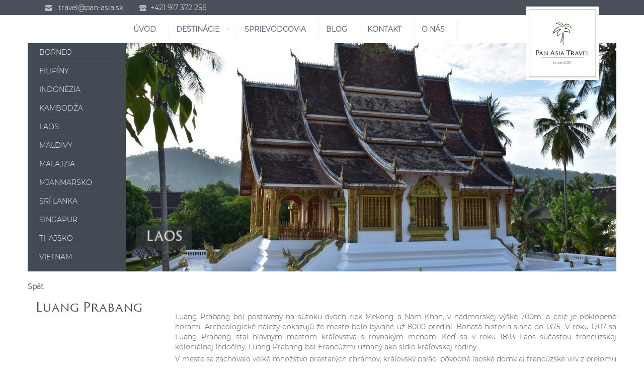

--- FILE ---
content_type: text/html; charset=utf-8
request_url: https://pan-asia.sk/sk/laos/luang-prabang
body_size: 47397
content:
<!DOCTYPE html>
<html>
<head>
  <meta charset="utf-8">
  <meta name="description" content="Privátne poznávacie zájazdy a jedinečné pobyty.">
  <meta name="keywords" content="Panasia, dovolenka, zájazd, individuálne cestovanie, Ázia" />
  <meta name="author" content="(c) 2026 | Q7 +++ https://www.q7.sk">
  <meta name="copyright" content="2008-2026 PAN ASIA TRAVEL">
  <meta name="viewport" content="width=device-width, initial-scale=1">
  <meta name="robots" content="all,index,follow" />
  <meta name="googlebot" content="snippet,archive" />
  <meta name="facebook-domain-verification" content="91cckjhy4oa9766ip55vo45qdhm0by" />

  <link rel="icon" type="image/x-icon" href="https://d1l28z4w8f7d7h.cloudfront.net/assets/favicon-e6c9cb040368d51d01253fe957b6732fb5382158dfa55a8d285960a8b3fde73c.ico" />

    <title>
  Luang Prabang - PAN ASIA TRAVEL – cestujte privátne, zažite viac
</title>

  <link rel="stylesheet" href="/all.min.css">
  <link rel="stylesheet" media="all" href="https://d1l28z4w8f7d7h.cloudfront.net/assets/application-98d303efae2c92bdd433ddb5e918ae00c0929eaa4ed8123775df7d0856d221d3.css" data-turbolinks-track="true" />
  <link rel="stylesheet" media="all" href="https://d1l28z4w8f7d7h.cloudfront.net/assets/front-dd35c356793ba41dc283173420fbf1328053401b92045f8b23648a279ac76979.css" data-turbolinks-track="true" />

  <meta name="csrf-param" content="authenticity_token" />
<meta name="csrf-token" content="fxSGhn273NiffLJygg41IVQToobD+l0LG1ar/Wbl6+M+f7dzWvV1lXCkoZwZ2rEoMKJegS4ZsvVoOR0zwhW5/g==" />

  
    <script>
      !function(e,a,t,n,g,c,o){e.GoogleAnalyticsObject=g,e.ga=e.ga||function(){(e.ga.q=e.ga.q||[]).push(arguments)},e.ga.l=1*new Date,c=a.createElement(t),o=a.getElementsByTagName(t)[0],c.async=1,c.src="//www.google-analytics.com/analytics.js",o.parentNode.insertBefore(c,o)}(window,document,"script",0,"ga"),ga("create",'UA-72348526-1',"auto"),ga("send","pageview");
    </script>
    <script async src="https://www.googletagmanager.com/gtag/js?id=G-49BKJSTPVT"></script>
    <script>window.dataLayer = window.dataLayer || []; function gtag(){dataLayer.push(arguments);} gtag('js', new Date()); gtag('config', 'G-49BKJSTPVT');</script>
    <!-- Facebook Pixel Code -->
    <script>
      !function(e,t,n,c,o,a,f){e.fbq||(o=e.fbq=function(){o.callMethod?o.callMethod.apply(o,arguments):o.queue.push(arguments)},e._fbq||(e._fbq=o),o.push=o,o.loaded=!0,o.version="2.0",o.queue=[],(a=t.createElement(n)).async=!0,a.src="https://connect.facebook.net/en_US/fbevents.js",(f=t.getElementsByTagName(n)[0]).parentNode.insertBefore(a,f))}(window,document,"script"),fbq("init","1216039312156569"),fbq("track","PageView");
    </script>
    <noscript><img height="1" width="1" style="display:none" src=https://www.facebook.com/tr?id=1216039312156569&ev=PageView&noscript=1/></noscript>
    <!-- End Facebook Pixel Code -->
    <!-- Smartsupp Live Chat script -->
    <script>
      var _smartsupp=_smartsupp||{};_smartsupp.key="45ce4e6a2573b1e3bcee34438a92b760d63afe9e",_smartsupp.hideMobileWidget=!0,window.smartsupp||function(e){var t,s,a=smartsupp=function(){a._.push(arguments)};a._=[],t=e.getElementsByTagName("script")[0],(s=e.createElement("script")).type="text/javascript",s.charset="utf-8",s.async=!0,s.src="https://www.smartsuppchat.com/loader.js?",t.parentNode.insertBefore(s,t)}(document);
    </script>
</head>
<body>
  <nav class="navbar navbar-default navbar-fixed-top" id="hamburger-menu">
    <div class="container">
        <div class="navbar-header">
            <button type="button" class="navbar-toggle collapsed navbar-left" data-toggle="collapse" data-target="#hamburger" aria-expanded="false">
                <span class="sr-only">Toggle navigation</span>
                <span class="icon-bar"></span>
                <span class="icon-bar"></span>
                <span class="icon-bar"></span>
            </button>
            <a class="navbar-brand navbar-right" href="#">PAN ASIA TRAVEL</a>
        </div>
    <!-- Brand and toggle get grouped for better mobile display -->
        <div class="collapse navbar-collapse" id="hamburger">
            <ul class="nav navbar-nav">
                <li>
                    <span class="menufilter"></span>
                    <a href="/?locale=sk"><strong>ÚVOD</strong></a>
                </li>

                <li class="dropdown">
                    <span class="menufilter"></span>
                    <a href="#" class="dropdown-toggle" data-toggle="dropdown" role="button" aria-haspopup="true" aria-expanded="false"><strong>Destinácie</strong> <span class="caret"></span></a>
                    <ul class="dropdown-menu">
                        <li><a href="/sk/borneo">Borneo</a></li>
                        <li><a href="/sk/filipiny">Filipíny</a></li>
                        <li><a href="/sk/indonezia">Indonézia</a></li>
                        <li><a href="/sk/kambodza">Kambodža</a></li>
                        <li><a href="/sk/laos">Laos</a></li>
                        <li><a href="/sk/maldivy">Maldivy</a></li>
                        <li><a href="/sk/malajzia">Malajzia</a></li>
                        <li><a href="/sk/mjanmarsko">Mjanmarsko</a></li>
                        <li><a href="/sk/sri-lanka">Srí Lanka</a></li>
                        <li><a href="/sk/singapur">Singapur</a></li>
                        <li><a href="/sk/thajsko">Thajsko</a></li>
                        <li><a href="/sk/vietnam">Vietnam</a></li>
                    </ul>
                </li>

                <li class="text-uppercase">
                    <span class="menufilter"></span>
                    <a href="/sk/sprievodcovia" data-no-turbolink="true"><strong>Sprievodcovia</strong></a>
                </li>

                <li>
                    <span class="menufilter"></span>
                    <a href="/sk/blog" data-no-turbolink="true"><strong><span class="translation_missing" title="translation missing: sk.navigation.blog">Blog</span></strong></a>
                </li>

                <li>
                    <span class="menufilter"></span>
                    <a href="/sk/kontakt" data-no-turbolink="true"><strong>Kontakt</strong></a>
                </li>

                    <li class="text-uppercase">
                        <span class="menufilter"></span>
                        <a href="/sk/o-nas"><strong>O nás</strong></a>
                    </li>

                <!-- <li class="dropdown">
                    <span class="menufilter"></span>
                    <a href="#" class="dropdown-toggle" data-toggle="dropdown" role="button" aria-haspopup="true" aria-expanded="false"><strong>VYBER JAZYK</strong><span class="caret"></span></a>
                    <ul class="dropdown-menu">
                        <li><a href="#">Slovensky</a></li>
                        <li><a href="#">English</a></li>
                    </ul>
                </li> -->
            </ul>
        </div><!-- /.navbar-collapse -->
    </div>
</nav>


  <header id="navigationmenu" class="navigationmenu">
    <div class="info-top">
  <div class="container">
    <div class="info-top-left">
      <div class="info-top-mail">
        <img src="https://d1l28z4w8f7d7h.cloudfront.net/assets/icons/iconinfocontactmail-5539cc9c83dced6a7ff8444c5b91e8ba02f3cf3433e02b3ae06b743b5f06ffe7.png" width="14" height="12" alt="E-mail">&nbsp;&nbsp;
        <a href="mailto:travel@pan-asia.sk" title="travel@pan-asia.sk">travel@pan-asia.sk</a> <span>|</span>
      </div>
      <img src="https://d1l28z4w8f7d7h.cloudfront.net/assets/icons/iconinfocontactphone-fba3e3c1c768ef2e743a90bfb14404087c14a639dc9d2ef44e83959dbc438c24.png" width="14" height="12" alt="Phone">&nbsp;&nbsp;<a href="callto:+421917372256" title="+421 917 372 256">+421 917 372 256</a>
    </div>
    <!-- <div class="info-top-right">
      <img src="https://d1l28z4w8f7d7h.cloudfront.net/assets/icons/icon-globe-191cbb283802bb26c2a4c7e0759573b5f0a7b4a20e86feba18cf3ae884045f33.png" width="14" height="14">&nbsp;&nbsp;
       | <a href="/en/laos/luang-prabang">English</a>
    </div> -->
  </div>
</div>

    <div class="container menu-bar">
  <!--start navigation-->
  <div class="row">
    <div class="col-xs-2 empty-space"></div>
    <div class="col-xs-9 gridnavigation">
        <ul class="sf-menu" id="nav">
            <li class="current text-uppercase">
                <span class="menufilter"></span>
                <a href="/?locale=sk"><strong> ÚVOD </strong></a>
            </li>

            <li class="text-uppercase">
                <span class="menufilter"></span>
                <a href="#"><strong>Destinácie</strong></a>
                <ul>
                    <li><a href="/sk/borneo">Borneo</a></li>
                    <li><a href="/sk/filipiny">Filipíny</a></li>
                    <li><a href="/sk/indonezia">Indonézia</a></li>
                    <li><a href="/sk/kambodza">Kambodža</a></li>
                    <li><a href="/sk/laos">Laos</a></li>
                    <li><a href="/sk/maldivy">Maldivy</a></li>
                    <li><a href="/sk/malajzia">Malajzia</a></li>
                    <li><a href="/sk/mjanmarsko">Mjanmarsko</a></li>
                    <li><a href="/sk/sri-lanka">Srí Lanka</a></li>
                    <li><a href="/sk/singapur">Singapur</a></li>
                    <li><a href="/sk/thajsko">Thajsko</a></li>
                    <li><a href="/sk/vietnam">Vietnam</a></li>
                </ul>
            </li>

            <li class="text-uppercase">
              <span class="menufilter"></span>
              <a href="/sk/sprievodcovia" data-no-turbolink="true"><strong>Sprievodcovia</strong></a>
            </li>

            <li class="text-uppercase">
              <span class="menufilter"></span>
              <a href="/sk/blog" data-no-turbolink="true"><strong><span class="translation_missing" title="translation missing: sk.navigation.blog">Blog</span></strong></a>
            </li>

            <li class="text-uppercase">
              <span class="menufilter"></span>
              <a href="/sk/kontakt" data-no-turbolink="true"><strong>Kontakt</strong></a>
            </li>

              <li class="text-uppercase">
                <span class="menufilter"></span>
                <a href="/sk/o-nas"><strong>O nás</strong></a>
              </li>
        </ul>
    </div>
    <div class="col-xs-1" id="nav-logo">
        <img src="https://d1l28z4w8f7d7h.cloudfront.net/assets/logo-panasia-57e219b8e1c6b07f18ed8408e79c403a05a317566c19682a7aab202dbc23e123.svg" alt="Pan Asia Travel">
    </div>
  </div>
</div>

  </header>

  

  
  <!-- slider menu start -->
<div class="container clearfix" id="slider-menu">
  <div class="row">
    <div class="col-md-2" id="slider-destinations">
        <div><a title="Borneo" href="/sk/borneo">Borneo</a></div>
        <div><a title="Filipíny" href="/sk/filipiny">Filipíny</a></div>
        <div><a title="Indonézia" href="/sk/indonezia">Indonézia</a></div>
        <div><a title="Kambodža" href="/sk/kambodza">Kambodža</a></div>
        <div><a title="Laos" href="/sk/laos">Laos</a></div>
        <div><a title="Maldivy" href="/sk/maldivy">Maldivy</a></div>
        <div><a title="Malajzia" href="/sk/malajzia">Malajzia</a></div>
        <div><a title="Mjanmarsko" href="/sk/mjanmarsko">Mjanmarsko</a></div>
        <div><a title="Srí Lanka" href="/sk/sri-lanka">Srí Lanka</a></div>
        <div><a title="Singapur" href="/sk/singapur">Singapur</a></div>
        <div><a title="Thajsko" href="/sk/thajsko">Thajsko</a></div>
        <div><a title="Vietnam" href="/sk/vietnam">Vietnam</a></div>
    </div>
    <div class="col-sm-12 col-md-10" id="slider-images">
      <div class="tp-banner-container">
        <div class="tp-banner tp-banner-full-width" style="background-image:url(https://d1l28z4w8f7d7h.cloudfront.net/attachments/81f35cb66b4f41c6bc340199d405984363c00c8a/store/fill/10/4/5608a572539e13699dcb58e790c6545631f7d4b53266184ce0222eaae89b/image.jpg)">
  <ul>
      <li data-transition="fade" data-slotamount="7" data-masterspeed="1000" >
        <img src="https://d1l28z4w8f7d7h.cloudfront.net/attachments/ee1b3a6d69ea00245ef611290afaf35fa3c86ae2/store/fill/975/454/5608a572539e13699dcb58e790c6545631f7d4b53266184ce0222eaae89b/image.jpg" style='background-color:#b2c4cc' alt=""  data-bgfit="cover" data-bgposition="center top" data-bgrepeat="no-repeat">
      </li>
      <li data-transition="fade" data-slotamount="7" data-masterspeed="1000" >
        <img src="https://d1l28z4w8f7d7h.cloudfront.net/attachments/f8c10afa60594758f45a3037d2bf2c13bad34599/store/fill/975/454/f7fb59f5e7007acfec5fa9287b441533b32909d81d5225cca3f99338abc0/image.jpg" style='background-color:#b2c4cc' alt=""  data-bgfit="cover" data-bgposition="center top" data-bgrepeat="no-repeat">
      </li>
      <li data-transition="fade" data-slotamount="7" data-masterspeed="1000" >
        <img src="https://d1l28z4w8f7d7h.cloudfront.net/attachments/0f7c687f081858696236ac990e41584e18c6c4d5/store/fill/975/454/8646ac82362cfad516b417b5c653baaf5c947b82d545e4c6428a5936bd2f/image.jpg" style='background-color:#b2c4cc' alt=""  data-bgfit="cover" data-bgposition="center top" data-bgrepeat="no-repeat">
      </li>
      <li data-transition="fade" data-slotamount="7" data-masterspeed="1000" >
        <img src="https://d1l28z4w8f7d7h.cloudfront.net/attachments/bc9eb2f4a96c4baedb9610de8d81d68e3a5e58a1/store/fill/975/454/a39f1679ae2fbfe141c0692710b93e63679dfe9400bddaaa19e903fc20cb/image.jpg" style='background-color:#b2c4cc' alt=""  data-bgfit="cover" data-bgposition="center top" data-bgrepeat="no-repeat">
      </li>
      <li data-transition="fade" data-slotamount="7" data-masterspeed="1000" >
        <img src="https://d1l28z4w8f7d7h.cloudfront.net/attachments/13d7f75f26b9bbbf8b8eb446506ff907e4b459cb/store/fill/975/454/ea3666db5f8c2a9fb157b6ca77fbadd51298e57421525b07c2906e03b776/image.jpg" style='background-color:#b2c4cc' alt=""  data-bgfit="cover" data-bgposition="center top" data-bgrepeat="no-repeat">
      </li>
  </ul>
  <div class="slider-header">
    <h1 class="text-left text-uppercase">Laos</h1>
  </div>
</div>

      </div>
    </div>
  </div>
</div>
<!-- slider menu end -->


<div class="container">

  <div class="row">
    <a href="javascript:window.history.back();" class="mt20 back-button"><b>Späť</b></a>
  </div>

  <div class="row mt20">
    <div class="col-md-3">
      <h2>Luang Prabang</h2>
    </div>
    <div class="col-md-9 content-info">
      <p>Luang Prabang bol postavený na sútoku dvoch riek Mekong a Nam Khan, v nadmorskej výške 700m, a celé je obklopené horami. Archeologické nálezy dokazujú že mesto bolo bývané už 8000 pred.nl. Bohatá história siaha do 1375. V roku 1707 sa Luang Prabang stal hlavným mestom kráľovstva s rovnakým menom. Keď sa v roku 1893 Laos súčasťou francúzskej koloniálnej Indočíny, Luang Prabang bol Francúzmi uznaný ako sídlo kráľovskej rodiny.</p><p>V meste sa zachovalo veľké množstvo prastarých chrámov, kráľovský palác, pôvodné laoské domy aj francúzske vily z prelomu 19.a 20. storočia. Vďaka týmto pamiatkami bol Luang Prabang v roku 1995 zaradený do svetového dedičstva UNESCO.</p>
    </div>
  </div>

    <div class="divider"><span></span></div>

      <div class="row  mt25">
      <div class="col-xs-12">
        <h3 class="text-uppercase">Jún 2017</h3>
      </div>
  
  <div class="magnific-gallery">
      <div class="single-image-gallery col-sm-6 col-md-3">
        <a href="https://d1l28z4w8f7d7h.cloudfront.net/attachments/79a134731c7d691352ec28982fac74265e4ec0ed/store/9e9795f9cc66e907e1a8bf92e3a3bef2e914f396ac7eb29ca1a8502d2c46/image.jpg">
          <div class="btn-gallery-page"></div>
          <img src="https://d1l28z4w8f7d7h.cloudfront.net/attachments/502582969a2f98fded237a3bf9e8988ba793ec91/store/fill/1000/760/9e9795f9cc66e907e1a8bf92e3a3bef2e914f396ac7eb29ca1a8502d2c46/image.jpg" alt="" class="img-single-image-gallery" />
        </a>
      </div>
      <div class="single-image-gallery col-sm-6 col-md-3">
        <a href="https://d1l28z4w8f7d7h.cloudfront.net/attachments/79369da84df55fd1bfd0a372c00829ddc3004f45/store/7ec9dad3d99deda6d3c955790ef76d40afa51545b952a61c158062c26f2d/image.jpg">
          <div class="btn-gallery-page"></div>
          <img src="https://d1l28z4w8f7d7h.cloudfront.net/attachments/46e0444846a00eb33de979c32bdb9fe002a6612b/store/fill/1000/760/7ec9dad3d99deda6d3c955790ef76d40afa51545b952a61c158062c26f2d/image.jpg" alt="" class="img-single-image-gallery" />
        </a>
      </div>
      <div class="single-image-gallery col-sm-6 col-md-3">
        <a href="https://d1l28z4w8f7d7h.cloudfront.net/attachments/0bcadfe6afaba88b088005378d1386ac36490e06/store/c21276f21171e6922594ebd4970143e077f7864b75ae6b900a02061c2b56/image.jpg">
          <div class="btn-gallery-page"></div>
          <img src="https://d1l28z4w8f7d7h.cloudfront.net/attachments/cd11bb299dc2ab8bb5b07bde6258734f3f67ccca/store/fill/1000/760/c21276f21171e6922594ebd4970143e077f7864b75ae6b900a02061c2b56/image.jpg" alt="" class="img-single-image-gallery" />
        </a>
      </div>
      <div class="single-image-gallery col-sm-6 col-md-3">
        <a href="https://d1l28z4w8f7d7h.cloudfront.net/attachments/670db98e4bd39cfa18f083c272af0225de5b9792/store/9104553739d3b586b729238e24cec98f6541040182b4252e411d487d818b/image.jpg">
          <div class="btn-gallery-page"></div>
          <img src="https://d1l28z4w8f7d7h.cloudfront.net/attachments/717a486a07b403fa7fc941d01782f191ce125b38/store/fill/1000/760/9104553739d3b586b729238e24cec98f6541040182b4252e411d487d818b/image.jpg" alt="" class="img-single-image-gallery" />
        </a>
      </div>
      <div class="single-image-gallery col-sm-6 col-md-3">
        <a href="https://d1l28z4w8f7d7h.cloudfront.net/attachments/e79e7b2afa946860e5df8afe252dec71b9700721/store/4cfa9297e0ae55a39461269c53441ada56fa84bbcbeccfd905c445ca2c23/image.jpg">
          <div class="btn-gallery-page"></div>
          <img src="https://d1l28z4w8f7d7h.cloudfront.net/attachments/544c96d9418c060a336e1b442ee6e3194224f76e/store/fill/1000/760/4cfa9297e0ae55a39461269c53441ada56fa84bbcbeccfd905c445ca2c23/image.jpg" alt="" class="img-single-image-gallery" />
        </a>
      </div>
      <div class="single-image-gallery col-sm-6 col-md-3">
        <a href="https://d1l28z4w8f7d7h.cloudfront.net/attachments/a28a372acb31a1a65fa37e61b281315370bd2dc7/store/fc9933c5d62c9a0ba36bd20463c661caffa3a85605ed1b0cdbbecbdcfc0b/image.jpg">
          <div class="btn-gallery-page"></div>
          <img src="https://d1l28z4w8f7d7h.cloudfront.net/attachments/625c3fa38d2fe59773d5c0ae695068a0c27c7071/store/fill/1000/760/fc9933c5d62c9a0ba36bd20463c661caffa3a85605ed1b0cdbbecbdcfc0b/image.jpg" alt="" class="img-single-image-gallery" />
        </a>
      </div>
      <div class="single-image-gallery col-sm-6 col-md-3">
        <a href="https://d1l28z4w8f7d7h.cloudfront.net/attachments/187d4d620980eb2563d9c37a204dd71c432f2516/store/3736dc4fafb7ea3726eb6c752d5849951e46a5005e511b42cf7735eb1db7/image.jpg">
          <div class="btn-gallery-page"></div>
          <img src="https://d1l28z4w8f7d7h.cloudfront.net/attachments/9de8ce718d9e208a8fb94f6816db7b4426d2fbe8/store/fill/1000/760/3736dc4fafb7ea3726eb6c752d5849951e46a5005e511b42cf7735eb1db7/image.jpg" alt="" class="img-single-image-gallery" />
        </a>
      </div>
      <div class="single-image-gallery col-sm-6 col-md-3">
        <a href="https://d1l28z4w8f7d7h.cloudfront.net/attachments/155cffe72224fec3f8689d63ed8a13e8ddede9cb/store/3d655b060fb05970e86d45629138c47fbf23d974797967bdeccd867061b3/image.jpg">
          <div class="btn-gallery-page"></div>
          <img src="https://d1l28z4w8f7d7h.cloudfront.net/attachments/53f6aa13b77db8eb517693fd0abe37ed7a0e466a/store/fill/1000/760/3d655b060fb05970e86d45629138c47fbf23d974797967bdeccd867061b3/image.jpg" alt="" class="img-single-image-gallery" />
        </a>
      </div>
      <div class="single-image-gallery col-sm-6 col-md-3">
        <a href="https://d1l28z4w8f7d7h.cloudfront.net/attachments/2aff653521d444e9fc04c0e47dfdccb7603cd8a6/store/cbe94ff28653e985e2526d9ebf48a76e79211e44e99b51259d27f7943c99/image.jpg">
          <div class="btn-gallery-page"></div>
          <img src="https://d1l28z4w8f7d7h.cloudfront.net/attachments/16df73be1c87b36c2cfcd7515b09d355ee0b5647/store/fill/1000/760/cbe94ff28653e985e2526d9ebf48a76e79211e44e99b51259d27f7943c99/image.jpg" alt="" class="img-single-image-gallery" />
        </a>
      </div>
      <div class="single-image-gallery col-sm-6 col-md-3">
        <a href="https://d1l28z4w8f7d7h.cloudfront.net/attachments/46eaa30815efde122ac29c122d62344ae089eec2/store/6014800df0f0ac85ec2a6bc30fb9fc70ec282c31a2cb1352ed614a402e02/image.jpg">
          <div class="btn-gallery-page"></div>
          <img src="https://d1l28z4w8f7d7h.cloudfront.net/attachments/681b3efdfe63894e25d5580a1808a6172550d3b5/store/fill/1000/760/6014800df0f0ac85ec2a6bc30fb9fc70ec282c31a2cb1352ed614a402e02/image.jpg" alt="" class="img-single-image-gallery" />
        </a>
      </div>
      <div class="single-image-gallery col-sm-6 col-md-3">
        <a href="https://d1l28z4w8f7d7h.cloudfront.net/attachments/055fdc6e4002abb3126ff0136af4e0d9dce59577/store/fe5390f00f0a4a74a9bb0721883f0edeb8eefa974352c5be384318c9c5ff/image.jpg">
          <div class="btn-gallery-page"></div>
          <img src="https://d1l28z4w8f7d7h.cloudfront.net/attachments/930697c0a566cc1d9417b82448f4a3f877a54083/store/fill/1000/760/fe5390f00f0a4a74a9bb0721883f0edeb8eefa974352c5be384318c9c5ff/image.jpg" alt="" class="img-single-image-gallery" />
        </a>
      </div>
      <div class="single-image-gallery col-sm-6 col-md-3">
        <a href="https://d1l28z4w8f7d7h.cloudfront.net/attachments/153ff830b3a55811bb02eb82e9b09cfd0abc1694/store/1219c69edd84015a2612efb570c2e7f4a02de0d8dc42d8d453353dcf4b10/image.jpg">
          <div class="btn-gallery-page"></div>
          <img src="https://d1l28z4w8f7d7h.cloudfront.net/attachments/c2d795dd117e316451a62d6c07392ac237a86f40/store/fill/1000/760/1219c69edd84015a2612efb570c2e7f4a02de0d8dc42d8d453353dcf4b10/image.jpg" alt="" class="img-single-image-gallery" />
        </a>
      </div>
      <div class="single-image-gallery col-sm-6 col-md-3">
        <a href="https://d1l28z4w8f7d7h.cloudfront.net/attachments/01cbb084afd255d9b3a4eb7af0c453a7439e4d02/store/a808900f652b25884dda5a561f426b1381f54c5c35adae9536855c2cf427/image.jpg">
          <div class="btn-gallery-page"></div>
          <img src="https://d1l28z4w8f7d7h.cloudfront.net/attachments/3a3ee23179fa8a6047d4df2f166c4d0eb3bde6d6/store/fill/1000/760/a808900f652b25884dda5a561f426b1381f54c5c35adae9536855c2cf427/image.jpg" alt="" class="img-single-image-gallery" />
        </a>
      </div>
      <div class="single-image-gallery col-sm-6 col-md-3">
        <a href="https://d1l28z4w8f7d7h.cloudfront.net/attachments/dc88e23bc6b3aa2075587fc634535fd7ebf99e71/store/dd0fb3a0a629b3981e6c08eee0947253f9f25c07b2fe6e45ef3482f7e960/image.jpg">
          <div class="btn-gallery-page"></div>
          <img src="https://d1l28z4w8f7d7h.cloudfront.net/attachments/89372a163fe1ad9c613f7e7f4d75248152380a05/store/fill/1000/760/dd0fb3a0a629b3981e6c08eee0947253f9f25c07b2fe6e45ef3482f7e960/image.jpg" alt="" class="img-single-image-gallery" />
        </a>
      </div>
      <div class="single-image-gallery col-sm-6 col-md-3">
        <a href="https://d1l28z4w8f7d7h.cloudfront.net/attachments/17e7aa6b655a6825000b7e0fb07f2519e7d75cea/store/3b46ae058e2af5f1c9767b2f180f0de78e65d1940e35a36a943934c4d24c/image.jpg">
          <div class="btn-gallery-page"></div>
          <img src="https://d1l28z4w8f7d7h.cloudfront.net/attachments/461edda3ba92335ab933eb791abecfd04ab0e43e/store/fill/1000/760/3b46ae058e2af5f1c9767b2f180f0de78e65d1940e35a36a943934c4d24c/image.jpg" alt="" class="img-single-image-gallery" />
        </a>
      </div>
      <div class="single-image-gallery col-sm-6 col-md-3">
        <a href="https://d1l28z4w8f7d7h.cloudfront.net/attachments/8475e5f1f284ab99f9ad879077b3d690da75f0cf/store/3508245e822d442c151c2f8494dbbd2c441b6ad38f3992e82b7b3cd7ae40/image.jpg">
          <div class="btn-gallery-page"></div>
          <img src="https://d1l28z4w8f7d7h.cloudfront.net/attachments/d17784a581f5ee4f928e1184d081ed5adfd995f4/store/fill/1000/760/3508245e822d442c151c2f8494dbbd2c441b6ad38f3992e82b7b3cd7ae40/image.jpg" alt="" class="img-single-image-gallery" />
        </a>
      </div>
      <div class="single-image-gallery col-sm-6 col-md-3">
        <a href="https://d1l28z4w8f7d7h.cloudfront.net/attachments/6843e13f19ce940dc6c452079bc18c28e6ce32c0/store/fd7758e506e0f23a1e2e61c721fa0a167c6b03ce88776066e71b542f83d7/image.jpg">
          <div class="btn-gallery-page"></div>
          <img src="https://d1l28z4w8f7d7h.cloudfront.net/attachments/0da94310e2f26e0471c6cf027b6823ae99acb856/store/fill/1000/760/fd7758e506e0f23a1e2e61c721fa0a167c6b03ce88776066e71b542f83d7/image.jpg" alt="" class="img-single-image-gallery" />
        </a>
      </div>
      <div class="single-image-gallery col-sm-6 col-md-3">
        <a href="https://d1l28z4w8f7d7h.cloudfront.net/attachments/3d07b22e130bf77bcfcee6014b3b267683b6bb5f/store/c9d216c2196dcae9eb611e2142afc2c8f83267393e8f053f4bdf15f055ae/image.jpg">
          <div class="btn-gallery-page"></div>
          <img src="https://d1l28z4w8f7d7h.cloudfront.net/attachments/3f4e590d88cae3945eaa1634308fca7956e3c364/store/fill/1000/760/c9d216c2196dcae9eb611e2142afc2c8f83267393e8f053f4bdf15f055ae/image.jpg" alt="" class="img-single-image-gallery" />
        </a>
      </div>
      <div class="single-image-gallery col-sm-6 col-md-3">
        <a href="https://d1l28z4w8f7d7h.cloudfront.net/attachments/22a4743637a871e0440a74eb8ee1da1a6444bda2/store/21ef4fca41cf65abcc33f197659af14f62059a16e89813593e8afcbe2856/image.jpg">
          <div class="btn-gallery-page"></div>
          <img src="https://d1l28z4w8f7d7h.cloudfront.net/attachments/da686a84aea6b804c0ce2694cffc5f497a2fae3e/store/fill/1000/760/21ef4fca41cf65abcc33f197659af14f62059a16e89813593e8afcbe2856/image.jpg" alt="" class="img-single-image-gallery" />
        </a>
      </div>
      <div class="single-image-gallery col-sm-6 col-md-3">
        <a href="https://d1l28z4w8f7d7h.cloudfront.net/attachments/0c3d7693f1390fcdfb4b21a4b6299f9588fbd7fe/store/11a4e26cd996f306f73eee681be37013bc234b504fb6f0853f1ed35f36d1/image.jpg">
          <div class="btn-gallery-page"></div>
          <img src="https://d1l28z4w8f7d7h.cloudfront.net/attachments/6792221c8f81d17c8aace9b90432cd9ee360bcb4/store/fill/1000/760/11a4e26cd996f306f73eee681be37013bc234b504fb6f0853f1ed35f36d1/image.jpg" alt="" class="img-single-image-gallery" />
        </a>
      </div>
      <div class="single-image-gallery col-sm-6 col-md-3">
        <a href="https://d1l28z4w8f7d7h.cloudfront.net/attachments/b9beae890bf532a26df8e351cd63bf6fa814c0c7/store/cf88a263ad0eb91609eebb9041727d4bff5c0dc06b68df114e876666ebff/image.jpg">
          <div class="btn-gallery-page"></div>
          <img src="https://d1l28z4w8f7d7h.cloudfront.net/attachments/a87e99bbfda7efab8edf4267b22d91297a2fabbd/store/fill/1000/760/cf88a263ad0eb91609eebb9041727d4bff5c0dc06b68df114e876666ebff/image.jpg" alt="" class="img-single-image-gallery" />
        </a>
      </div>
      <div class="single-image-gallery col-sm-6 col-md-3">
        <a href="https://d1l28z4w8f7d7h.cloudfront.net/attachments/cff24bd487975a83e6d8888972012e38b9d58d27/store/e3cee24d7398b889c00184ab4eafc12785729e908eb68aee360f708f68bb/image.jpg">
          <div class="btn-gallery-page"></div>
          <img src="https://d1l28z4w8f7d7h.cloudfront.net/attachments/f7f5d82fc7c6e1e15710674575449ece7e59eced/store/fill/1000/760/e3cee24d7398b889c00184ab4eafc12785729e908eb68aee360f708f68bb/image.jpg" alt="" class="img-single-image-gallery" />
        </a>
      </div>
      <div class="single-image-gallery col-sm-6 col-md-3">
        <a href="https://d1l28z4w8f7d7h.cloudfront.net/attachments/2e5a9bfb1899730a658426a05e449c6b4eae0e30/store/883c4f1b7078253f7fdb464b515ef532f30290140f1484c266b3bf330f52/image.jpg">
          <div class="btn-gallery-page"></div>
          <img src="https://d1l28z4w8f7d7h.cloudfront.net/attachments/35f7be558a841f91558e054402e039e2129685cd/store/fill/1000/760/883c4f1b7078253f7fdb464b515ef532f30290140f1484c266b3bf330f52/image.jpg" alt="" class="img-single-image-gallery" />
        </a>
      </div>
      <div class="single-image-gallery col-sm-6 col-md-3">
        <a href="https://d1l28z4w8f7d7h.cloudfront.net/attachments/1672d2169bb67771531df87277576fc2ed3ad27a/store/0b01707682ac915142803707fafe730b3f3dcdf470d4523f758d285a150a/image.jpg">
          <div class="btn-gallery-page"></div>
          <img src="https://d1l28z4w8f7d7h.cloudfront.net/attachments/655c6380b8667a44a2123abc3e7d5657e0141d76/store/fill/1000/760/0b01707682ac915142803707fafe730b3f3dcdf470d4523f758d285a150a/image.jpg" alt="" class="img-single-image-gallery" />
        </a>
      </div>
      <div class="single-image-gallery col-sm-6 col-md-3">
        <a href="https://d1l28z4w8f7d7h.cloudfront.net/attachments/824e838abaffb4718605c0ad08b301c9344d9476/store/9385229764598c6020fb6bcd4e75efb9fc62c2af6d42865140ad0e842188/image.jpg">
          <div class="btn-gallery-page"></div>
          <img src="https://d1l28z4w8f7d7h.cloudfront.net/attachments/9b190b8411f23e4c395648d741c62c3d78187fd4/store/fill/1000/760/9385229764598c6020fb6bcd4e75efb9fc62c2af6d42865140ad0e842188/image.jpg" alt="" class="img-single-image-gallery" />
        </a>
      </div>
      <div class="single-image-gallery col-sm-6 col-md-3">
        <a href="https://d1l28z4w8f7d7h.cloudfront.net/attachments/b83ea088e34078c22e2b8458ffa476a7ddb33a56/store/774979fbcb859033278c0a9a735d4e8114cae47486574843b1a5b0407403/image.jpg">
          <div class="btn-gallery-page"></div>
          <img src="https://d1l28z4w8f7d7h.cloudfront.net/attachments/08860c3729b85b72fe9d2dd62daf2bb6f037ab1a/store/fill/1000/760/774979fbcb859033278c0a9a735d4e8114cae47486574843b1a5b0407403/image.jpg" alt="" class="img-single-image-gallery" />
        </a>
      </div>
      <div class="single-image-gallery col-sm-6 col-md-3">
        <a href="https://d1l28z4w8f7d7h.cloudfront.net/attachments/5a84cfd940b61909c34be37579938717c4198752/store/ee63703e0d79ec8b193061b6a7a15d27fc45578cd9189de311dcb81461f0/image.jpg">
          <div class="btn-gallery-page"></div>
          <img src="https://d1l28z4w8f7d7h.cloudfront.net/attachments/443f5a635661346998ac8a8adbc8937d33892824/store/fill/1000/760/ee63703e0d79ec8b193061b6a7a15d27fc45578cd9189de311dcb81461f0/image.jpg" alt="" class="img-single-image-gallery" />
        </a>
      </div>
      <div class="single-image-gallery col-sm-6 col-md-3">
        <a href="https://d1l28z4w8f7d7h.cloudfront.net/attachments/aaab53f3bfdaa7a1fe1aad9f79b7282a2d86ae0b/store/9b7c13a52c9adbf56b389d31418470f43fee2310fc053844f1f8280155e1/image.jpg">
          <div class="btn-gallery-page"></div>
          <img src="https://d1l28z4w8f7d7h.cloudfront.net/attachments/ba9fd151a33e31ce887832f8af4f0031058c3d45/store/fill/1000/760/9b7c13a52c9adbf56b389d31418470f43fee2310fc053844f1f8280155e1/image.jpg" alt="" class="img-single-image-gallery" />
        </a>
      </div>
      <div class="single-image-gallery col-sm-6 col-md-3">
        <a href="https://d1l28z4w8f7d7h.cloudfront.net/attachments/a1439a876a4e08e2a93cfa77b974f8caacff3c83/store/19296a19e3abd13eb5a6d4706ddb2b762c908981a2e178e217921df73b11/image.jpg">
          <div class="btn-gallery-page"></div>
          <img src="https://d1l28z4w8f7d7h.cloudfront.net/attachments/d97aacc3e17b88ba9c9f68341066edf0425d0204/store/fill/1000/760/19296a19e3abd13eb5a6d4706ddb2b762c908981a2e178e217921df73b11/image.jpg" alt="" class="img-single-image-gallery" />
        </a>
      </div>
      <div class="single-image-gallery col-sm-6 col-md-3">
        <a href="https://d1l28z4w8f7d7h.cloudfront.net/attachments/2175a90818980f8d4b414b56cff788a2f4edd1db/store/a2a2260f0a3875ce2d6327f23a2c9ed156e6af3253e8612caef682cd89b0/image.jpg">
          <div class="btn-gallery-page"></div>
          <img src="https://d1l28z4w8f7d7h.cloudfront.net/attachments/b7da645f3116e1f7e82d27cc35b950d0521eedb7/store/fill/1000/760/a2a2260f0a3875ce2d6327f23a2c9ed156e6af3253e8612caef682cd89b0/image.jpg" alt="" class="img-single-image-gallery" />
        </a>
      </div>
      <div class="single-image-gallery col-sm-6 col-md-3">
        <a href="https://d1l28z4w8f7d7h.cloudfront.net/attachments/d43b32c7e17889125b0c8ce5e8a70fc88482de9f/store/0811a0e696de690ff411f806668d958ad6caaece274187efc6f6375474ad/image.jpg">
          <div class="btn-gallery-page"></div>
          <img src="https://d1l28z4w8f7d7h.cloudfront.net/attachments/5d9be97e410d9faa7124f39ee7d9b7e7ff928f07/store/fill/1000/760/0811a0e696de690ff411f806668d958ad6caaece274187efc6f6375474ad/image.jpg" alt="" class="img-single-image-gallery" />
        </a>
      </div>
      <div class="single-image-gallery col-sm-6 col-md-3">
        <a href="https://d1l28z4w8f7d7h.cloudfront.net/attachments/1d2d99bd8c2f2f6ca64ede257f1d2189c55f50c0/store/e47053662c829391311d49ea3b710981165c9a849594a62d555423282311/image.jpg">
          <div class="btn-gallery-page"></div>
          <img src="https://d1l28z4w8f7d7h.cloudfront.net/attachments/a09d6364e736e5b460fedc5b980931d36989561c/store/fill/1000/760/e47053662c829391311d49ea3b710981165c9a849594a62d555423282311/image.jpg" alt="" class="img-single-image-gallery" />
        </a>
      </div>
      <div class="single-image-gallery col-sm-6 col-md-3">
        <a href="https://d1l28z4w8f7d7h.cloudfront.net/attachments/45ce67d09259dcefe57304bc175f9509ba1a94ec/store/bba44888afa356e2931fe44a656dfc847beda0b04b1a0db0c9a7738c5e2a/image.jpg">
          <div class="btn-gallery-page"></div>
          <img src="https://d1l28z4w8f7d7h.cloudfront.net/attachments/f9671bf845913ed2b58f49dbfada1b5621011326/store/fill/1000/760/bba44888afa356e2931fe44a656dfc847beda0b04b1a0db0c9a7738c5e2a/image.jpg" alt="" class="img-single-image-gallery" />
        </a>
      </div>
      <div class="single-image-gallery col-sm-6 col-md-3">
        <a href="https://d1l28z4w8f7d7h.cloudfront.net/attachments/c8ea9984ab106398ad446e294f95fe366f0e6ee3/store/a1a8904a62f3a02b4ac11db7226f7c6621ef062ec1e07b946088ead5eba2/image.jpg">
          <div class="btn-gallery-page"></div>
          <img src="https://d1l28z4w8f7d7h.cloudfront.net/attachments/acbd659755a45761a84b509082f84bdd40487250/store/fill/1000/760/a1a8904a62f3a02b4ac11db7226f7c6621ef062ec1e07b946088ead5eba2/image.jpg" alt="" class="img-single-image-gallery" />
        </a>
      </div>
      <div class="single-image-gallery col-sm-6 col-md-3">
        <a href="https://d1l28z4w8f7d7h.cloudfront.net/attachments/7bdb6304b9d9ba436e65a7778239a59493ec272b/store/f9ae9ede1cb1118deed0bf80007b5aa1e2cceff3834adcaf6983c7e760db/image.jpg">
          <div class="btn-gallery-page"></div>
          <img src="https://d1l28z4w8f7d7h.cloudfront.net/attachments/59295b1b436974da9c6550ed57a538d3ea49668b/store/fill/1000/760/f9ae9ede1cb1118deed0bf80007b5aa1e2cceff3834adcaf6983c7e760db/image.jpg" alt="" class="img-single-image-gallery" />
        </a>
      </div>
      <div class="single-image-gallery col-sm-6 col-md-3">
        <a href="https://d1l28z4w8f7d7h.cloudfront.net/attachments/d1257937d30abdbe8f3200f0fb5872d755c6e14b/store/0e67397361b6bf53c5db85edb175463c08db9f4fa2cd97120282d29ba74e/image.jpg">
          <div class="btn-gallery-page"></div>
          <img src="https://d1l28z4w8f7d7h.cloudfront.net/attachments/d85b310e5dc50664efce2e01aa37ae1ac13e9c8f/store/fill/1000/760/0e67397361b6bf53c5db85edb175463c08db9f4fa2cd97120282d29ba74e/image.jpg" alt="" class="img-single-image-gallery" />
        </a>
      </div>
      <div class="single-image-gallery col-sm-6 col-md-3">
        <a href="https://d1l28z4w8f7d7h.cloudfront.net/attachments/914821796782f53d76a643d2b93905f13b5ee43d/store/fdeb79dc4559277f38cb4ec77d1deceb4047fae32bf6a39b4c1e8cb714c0/image.jpg">
          <div class="btn-gallery-page"></div>
          <img src="https://d1l28z4w8f7d7h.cloudfront.net/attachments/925da79ff2a988fa46717bf2d4274106d23037d8/store/fill/1000/760/fdeb79dc4559277f38cb4ec77d1deceb4047fae32bf6a39b4c1e8cb714c0/image.jpg" alt="" class="img-single-image-gallery" />
        </a>
      </div>
      <div class="single-image-gallery col-sm-6 col-md-3">
        <a href="https://d1l28z4w8f7d7h.cloudfront.net/attachments/99ab7e45289aca3711163b4a0f7421d0795ea74b/store/432e39c383308af285fd1637d92f9b81309926342c724c5f988866bc3701/image.jpg">
          <div class="btn-gallery-page"></div>
          <img src="https://d1l28z4w8f7d7h.cloudfront.net/attachments/de6210ac210a89f234547436e10a6914c5083014/store/fill/1000/760/432e39c383308af285fd1637d92f9b81309926342c724c5f988866bc3701/image.jpg" alt="" class="img-single-image-gallery" />
        </a>
      </div>
      <div class="single-image-gallery col-sm-6 col-md-3">
        <a href="https://d1l28z4w8f7d7h.cloudfront.net/attachments/8f10923f74d80d630641d4a61dce0f330d779a00/store/3d170fe28633262b72dffd0f4fa57deffa48557e9b1fea50f047b31eb325/image.jpg">
          <div class="btn-gallery-page"></div>
          <img src="https://d1l28z4w8f7d7h.cloudfront.net/attachments/147046e9f1433e1fe69f1cdd62a22235c7182bed/store/fill/1000/760/3d170fe28633262b72dffd0f4fa57deffa48557e9b1fea50f047b31eb325/image.jpg" alt="" class="img-single-image-gallery" />
        </a>
      </div>
      <div class="single-image-gallery col-sm-6 col-md-3">
        <a href="https://d1l28z4w8f7d7h.cloudfront.net/attachments/689f8a88b8b07234678debc4ac84ebd6f2683541/store/ebe192b70eaddffaff720e0d9dc82314c459a8d41291f1810c3fbca8f5c9/image.jpg">
          <div class="btn-gallery-page"></div>
          <img src="https://d1l28z4w8f7d7h.cloudfront.net/attachments/784fa058e4082fd93081a588aed24602e46d83c9/store/fill/1000/760/ebe192b70eaddffaff720e0d9dc82314c459a8d41291f1810c3fbca8f5c9/image.jpg" alt="" class="img-single-image-gallery" />
        </a>
      </div>
      <div class="single-image-gallery col-sm-6 col-md-3">
        <a href="https://d1l28z4w8f7d7h.cloudfront.net/attachments/a1c71fb58f9d8b4bed8a8a5718a3ba58b8b04bf3/store/2e57ca079f4bcfa9e904219f8b31498f6247a1b46bb3838a1d87293c8dd1/image.jpg">
          <div class="btn-gallery-page"></div>
          <img src="https://d1l28z4w8f7d7h.cloudfront.net/attachments/a8124ceb3af5d6eb1bdf836a0921ab1d6b9e269b/store/fill/1000/760/2e57ca079f4bcfa9e904219f8b31498f6247a1b46bb3838a1d87293c8dd1/image.jpg" alt="" class="img-single-image-gallery" />
        </a>
      </div>
      <div class="single-image-gallery col-sm-6 col-md-3">
        <a href="https://d1l28z4w8f7d7h.cloudfront.net/attachments/a77ca8c966a8ed44b65f9d326debb3da74a89575/store/d50100cf67a13dde328a0e8890c6ddd574e24b9c61caeac87aba3cc81c75/image.jpg">
          <div class="btn-gallery-page"></div>
          <img src="https://d1l28z4w8f7d7h.cloudfront.net/attachments/cb320373f680a3189538b185e87f0df08c00345d/store/fill/1000/760/d50100cf67a13dde328a0e8890c6ddd574e24b9c61caeac87aba3cc81c75/image.jpg" alt="" class="img-single-image-gallery" />
        </a>
      </div>
      <div class="single-image-gallery col-sm-6 col-md-3">
        <a href="https://d1l28z4w8f7d7h.cloudfront.net/attachments/e65e489b0c8f27261dce3f4686e28dcc59a1cbaa/store/6d7d93725a5ef31d68c87f9a2f0bb3207273e581f15ee15e1e1b14fa69f2/image.jpg">
          <div class="btn-gallery-page"></div>
          <img src="https://d1l28z4w8f7d7h.cloudfront.net/attachments/c743d6a32fc141324cf96241d3cfad589b0e003f/store/fill/1000/760/6d7d93725a5ef31d68c87f9a2f0bb3207273e581f15ee15e1e1b14fa69f2/image.jpg" alt="" class="img-single-image-gallery" />
        </a>
      </div>
      <div class="single-image-gallery col-sm-6 col-md-3">
        <a href="https://d1l28z4w8f7d7h.cloudfront.net/attachments/2b59fae1c9ab901fd375c832e4b6e76883d9a9b2/store/9716780c354e4001d8163afe50e59f6047c745798abc5e2cd5b2f96ce190/image.jpg">
          <div class="btn-gallery-page"></div>
          <img src="https://d1l28z4w8f7d7h.cloudfront.net/attachments/3494698ff8f0f55c3fc65e9b08e93aa779a883ae/store/fill/1000/760/9716780c354e4001d8163afe50e59f6047c745798abc5e2cd5b2f96ce190/image.jpg" alt="" class="img-single-image-gallery" />
        </a>
      </div>
      <div class="single-image-gallery col-sm-6 col-md-3">
        <a href="https://d1l28z4w8f7d7h.cloudfront.net/attachments/3baf80efb4d4a741c163b99565b88f76ae38b939/store/1bc8040addf57af2b4211025dd82a210989c2146edfc4d12a99830675169/image.jpg">
          <div class="btn-gallery-page"></div>
          <img src="https://d1l28z4w8f7d7h.cloudfront.net/attachments/27355b34787033aef276cb6b67f43e0afd6fe392/store/fill/1000/760/1bc8040addf57af2b4211025dd82a210989c2146edfc4d12a99830675169/image.jpg" alt="" class="img-single-image-gallery" />
        </a>
      </div>
      <div class="single-image-gallery col-sm-6 col-md-3">
        <a href="https://d1l28z4w8f7d7h.cloudfront.net/attachments/a3c8d97c540a086d52280fb154318978923e82db/store/e0076a764d9e5a559697372f39ba956af2a70c50b0e10606b679fb23b31b/image.jpg">
          <div class="btn-gallery-page"></div>
          <img src="https://d1l28z4w8f7d7h.cloudfront.net/attachments/72750798f8074bfa73608c0bb27213171036ea95/store/fill/1000/760/e0076a764d9e5a559697372f39ba956af2a70c50b0e10606b679fb23b31b/image.jpg" alt="" class="img-single-image-gallery" />
        </a>
      </div>
      <div class="single-image-gallery col-sm-6 col-md-3">
        <a href="https://d1l28z4w8f7d7h.cloudfront.net/attachments/d2a534ab393bacc3bab092eed3a841cbc5d158d7/store/89b8414663c052d98c910a73c314618f0f2faab8942bcd88c86f1acec5dc/image.jpg">
          <div class="btn-gallery-page"></div>
          <img src="https://d1l28z4w8f7d7h.cloudfront.net/attachments/2db6984900c004ecc8b3c018f3bcc06997e8cf8c/store/fill/1000/760/89b8414663c052d98c910a73c314618f0f2faab8942bcd88c86f1acec5dc/image.jpg" alt="" class="img-single-image-gallery" />
        </a>
      </div>
      <div class="single-image-gallery col-sm-6 col-md-3">
        <a href="https://d1l28z4w8f7d7h.cloudfront.net/attachments/2bcc89975da2a8256e1921258fa3d5e0abbd7941/store/7c04325019aa237825b7ecb843a25ab4c0b71d8b5016bb653636b08392ef/image.jpg">
          <div class="btn-gallery-page"></div>
          <img src="https://d1l28z4w8f7d7h.cloudfront.net/attachments/826bcb37cb327f66d14ba96fbddd90e27228141f/store/fill/1000/760/7c04325019aa237825b7ecb843a25ab4c0b71d8b5016bb653636b08392ef/image.jpg" alt="" class="img-single-image-gallery" />
        </a>
      </div>
  </div>
</div>

</div>


  <footer id="footer">

    <div class="container clearfix">
        <div class="row">
            <div class="col-md-3 col-sm-6 col-xs-12 gridfooter">
              <h3>PAN ASIA TRAVEL</h3>
<p>Pomalé cestovanie má mnoho výhod. Určitým spôsobom je to návrat k dôvodom, prečo ľudia v minulosti cestovali, za spoznávaním rozdielnych kultúr, za dokonalým oddychom, alebo za možnosťou stratiť sa na novom mieste bez toho, aby ste museli každú chvíľu dokumentovať a zdieľať.</p>

            </div>

            <div id="footer-contacts" class="col-md-3 col-sm-6 col-xs-12 gridfooter">
                <h3>KONTAKTY</h3>
                <p>PAN ASIA TRAVEL<br />Dunajská 38<br />811 08 Bratislava, Slovakia<br /><a href="callto:+421917372256" title="+421 917 372 256">+421 917 372 256</a><br /><a href="mailto:travel@pan-asia.sk" title="travel@pan-asia.sk">travel@pan-asia.sk</a></p>
                <p class="socialfooter">
                  <a href="https://www.facebook.com/CK-PAN-ASIA-236896632999973">
                    <img src="https://d1l28z4w8f7d7h.cloudfront.net/assets/icons/facebook-424df103c9970fddb9966b50e60315f158579aa467bbac0165146cc948edc63f.jpg" alt="Facebook 424df103c9970fddb9966b50e60315f158579aa467bbac0165146cc948edc63f" />
                  </a>
                </p>
            </div>

            <div id="footer-links" class="col-md-3 col-sm-6 col-xs-12 gridfooter">
                <h3>LINKY</h3>
                <ul>
                  <li><a href="/sk/kontakt" data-no-turbolink="true">Kontakt</a></li>
                    <li><a href="/sk/cestopisy-3">Cestopisy</a></li>
                    <li><a href="/sk/nasa-filozofia">Naša filozofia</a></li>
                    <li><a href="/sk/tipy-na-lacnu-a-kvalitnu-dovolenku">Tipy na lacnú a kvalitnú dovolenku</a></li>
                    <li><a href="/sk/ochrana-osobnych-udajov">Ochrana osobných údajov</a></li>
                    <li><a href="/sk/ck-pan-asia-sa-meni-na-pan-asia-travel">CK PAN ASIA sa mení na PAN ASIA TRAVEL </a></li>
                    <li><a href="/sk/vseobecne-podmienky">Všeobecné podmienky</a></li>
                    <li><a href="/sk/cestovanie-s-pan-asia-travel">Cestovanie s Pan Asia Travel </a></li>
                    <li><a href="/sk/kontaktne-udaje">Kontaktné údaje</a></li>
                </ul>

                <!-- <a href="" title="">Poistenie insolventnosti</a><br />
                <a href="" title="">Naša filozofia</a><br />
                <a href="" title="">Naše tipy na lacnú a kvalitnú dovolenku</a><br />
                <a href="" title="">Kvalita ubytovania a služieb</a><br />
                <a href="" title="">Individuálna dovolenka</a><br /> -->
            </div>

            <div class="col-md-3 col-sm-6 col-xs-12 gridfooter">
                <h3>NEWSLETTER</h3>
                <p>Chcete byť vždy informovaní o novinkách a aktuálnych akciách? Prihláste sa k odberu:</p>
                <form class="newsletterfooter">
                    <div class="input-group">
                        <input name="email" type="text" class="form-control" placeholder="Vložte svoju emailovú adresu">
                        <input type="hidden" name="field[]">
                        <input type="hidden" name="nlbox[]" value="210">
                        <input type="hidden" name="funcml" value="add">
                        <input type="hidden" name="p" value="1005">
                        <input type="hidden" name="_charset" value="utf-8">
                        <span class="input-group-btn">
                            <button class="btn btn-default"></button>
                        </span>
                    </div>
                </form>
            </div>
        </div>
    </div>

</footer>

<div id="copyright">
    <div class="container">
        <div class="row">
            <div class="col-xs-12">
                <p>Copyright © 2000-2026 Pan-Asia s.r.o. All Rights Reserved</p>
            </div>
        </div>
    </div>

    <div class="clear"></div>

    <div class="backtotop">
        <a href="#navigationmenu">
          <img src="https://d1l28z4w8f7d7h.cloudfront.net/assets/icons/arrowbacktotop-e3e03074108ed077ecb53a4a9ad64cf7ac8786233803826bfaa94a83aceff18c.png" alt="Arrowbacktotop e3e03074108ed077ecb53a4a9ad64cf7ac8786233803826bfaa94a83aceff18c" />
        </a>
    </div>
</div>


  <script src="https://d1l28z4w8f7d7h.cloudfront.net/assets/application-3d9dd0378eb838d9b694020f15d3d530bba621c7db7deecfc9be80e9364e03ff.js" data-turbolinks-track="true"></script>
  <script src="https://d1l28z4w8f7d7h.cloudfront.net/assets/front-16ab8f54729013a518ac316a56da9b8a1378a59f63f4fdda3dbc8f1f3f78ce26.js" data-turbolinks-track="true"></script>

  
</body>
</html>


--- FILE ---
content_type: image/svg+xml
request_url: https://d1l28z4w8f7d7h.cloudfront.net/assets/logo-panasia-57e219b8e1c6b07f18ed8408e79c403a05a317566c19682a7aab202dbc23e123.svg
body_size: 23822
content:
<?xml version="1.0" encoding="UTF-8" standalone="no"?>
<!DOCTYPE svg PUBLIC "-//W3C//DTD SVG 1.1//EN" "http://www.w3.org/Graphics/SVG/1.1/DTD/svg11.dtd">
<svg width="100%" height="100%" viewBox="0 0 900 900" version="1.1" xmlns="http://www.w3.org/2000/svg" xmlns:xlink="http://www.w3.org/1999/xlink" xml:space="preserve" xmlns:serif="http://www.serif.com/" style="fill-rule:evenodd;clip-rule:evenodd;stroke-linejoin:round;stroke-miterlimit:2;">
    <g id="Layer1">
        <rect x="-31.585" y="-15.003" width="1019.87" height="946.964" style="fill:white;"/>
    </g>
    <g id="Layer-1" serif:id="Layer 1">
        <g transform="matrix(1,0,0,1,43.1678,859.564)">
            <path d="M0,-816.482L0,-0.736C18.459,0.052 811.365,-0.291 815.664,-1.052L815.664,-816.482L0,-816.482ZM-3.006,-819.476L818.67,-819.476L818.67,1.962C814.429,2.677 13.214,2.994 -3.006,2.252L-3.006,-819.476Z" style="fill:rgb(0,51,0);fill-rule:nonzero;"/>
        </g>
        <g transform="matrix(1,0,0,1,4.28761,63.0531)">
            <g>
                <g transform="matrix(1,0,0,1,-4.28761,204.781)">
                    <rect x="193.387" y="353.828" width="513.226" height="2.647" style="fill:rgb(0,51,0);"/>
                </g>
                <g transform="matrix(1,0,0,1,-4.9738e-14,31.0737)">
                    <g transform="matrix(81,0,0,81,115,501.92)">
                        <path d="M0.145,-0.287C0.145,-0.156 0.14,-0.036 0.137,0.003C0.146,-0 0.174,-0 0.191,-0C0.206,-0 0.226,-0.001 0.238,0.002C0.233,-0.041 0.23,-0.161 0.23,-0.284L0.23,-0.679C0.23,-0.696 0.23,-0.698 0.235,-0.699C0.242,-0.701 0.274,-0.704 0.296,-0.704C0.343,-0.704 0.387,-0.694 0.415,-0.674C0.462,-0.647 0.489,-0.599 0.489,-0.532C0.489,-0.418 0.403,-0.371 0.308,-0.368C0.312,-0.357 0.319,-0.331 0.322,-0.32C0.465,-0.32 0.576,-0.406 0.576,-0.547C0.576,-0.614 0.545,-0.664 0.52,-0.688C0.478,-0.725 0.428,-0.753 0.308,-0.753C0.252,-0.753 0.199,-0.75 0.174,-0.75C0.159,-0.75 0.146,-0.75 0.135,-0.751C0.14,-0.716 0.145,-0.606 0.145,-0.463L0.145,-0.287Z" style="fill:rgb(0,51,0);fill-rule:nonzero;"/>
                    </g>
                    <g transform="matrix(81,0,0,81,159.226,501.92)">
                        <path d="M0.413,-0.215C0.415,-0.215 0.416,-0.214 0.417,-0.213C0.444,-0.145 0.492,-0.037 0.505,0.003C0.517,-0 0.545,-0 0.568,-0C0.579,-0 0.595,0.001 0.612,0.002C0.589,-0.032 0.539,-0.141 0.499,-0.232C0.419,-0.403 0.333,-0.596 0.323,-0.616C0.31,-0.645 0.305,-0.652 0.301,-0.652C0.296,-0.652 0.291,-0.643 0.279,-0.616L0.107,-0.202C0.07,-0.117 0.038,-0.042 0.015,0.003C0.023,0.002 0.045,-0 0.066,-0C0.086,-0 0.093,-0.001 0.104,0.002C0.114,-0.037 0.153,-0.14 0.18,-0.213C0.18,-0.214 0.181,-0.215 0.184,-0.215L0.413,-0.215ZM0.203,-0.269C0.2,-0.269 0.2,-0.27 0.201,-0.272L0.293,-0.511L0.395,-0.272C0.395,-0.27 0.394,-0.269 0.392,-0.269L0.203,-0.269Z" style="fill:rgb(0,51,0);fill-rule:nonzero;"/>
                    </g>
                    <g transform="matrix(81,0,0,81,209.527,501.92)">
                        <path d="M0.203,0.002C0.195,-0.065 0.192,-0.315 0.192,-0.495C0.277,-0.406 0.528,-0.121 0.604,-0.049C0.66,0.004 0.673,0.015 0.678,0.015C0.683,0.015 0.685,0.01 0.685,-0.035C0.685,-0.071 0.684,-0.154 0.684,-0.209C0.684,-0.371 0.69,-0.589 0.695,-0.64C0.688,-0.639 0.665,-0.637 0.646,-0.637C0.634,-0.637 0.617,-0.638 0.61,-0.639C0.618,-0.546 0.621,-0.277 0.621,-0.149C0.541,-0.213 0.248,-0.543 0.163,-0.628C0.146,-0.644 0.137,-0.652 0.134,-0.652C0.127,-0.652 0.126,-0.647 0.126,-0.602C0.126,-0.451 0.125,-0.069 0.117,0.003C0.122,0.003 0.155,-0 0.163,-0C0.176,-0 0.19,-0.001 0.203,0.002Z" style="fill:rgb(0,51,0);fill-rule:nonzero;"/>
                    </g>
                    <g transform="matrix(81,0,0,81,296.845,501.92)">
                        <path d="M0.467,-0.263C0.468,-0.263 0.47,-0.262 0.471,-0.26C0.506,-0.18 0.56,-0.042 0.576,0.003C0.588,-0 0.616,-0 0.641,-0C0.652,-0 0.668,0.001 0.687,0.002C0.661,-0.037 0.605,-0.168 0.56,-0.274C0.475,-0.476 0.376,-0.702 0.365,-0.726C0.35,-0.759 0.346,-0.767 0.341,-0.767C0.334,-0.767 0.33,-0.755 0.318,-0.726L0.12,-0.235C0.08,-0.138 0.042,-0.05 0.017,0.003C0.025,0.002 0.05,-0 0.07,-0C0.091,-0 0.099,-0.001 0.11,0.002C0.12,-0.045 0.168,-0.174 0.199,-0.26C0.2,-0.262 0.201,-0.263 0.204,-0.263L0.467,-0.263ZM0.223,-0.321C0.221,-0.321 0.22,-0.322 0.221,-0.325L0.33,-0.616L0.448,-0.325C0.449,-0.322 0.448,-0.321 0.446,-0.321L0.223,-0.321Z" style="fill:rgb(0,51,0);fill-rule:nonzero;"/>
                    </g>
                    <g transform="matrix(81,0,0,81,356.866,501.92)">
                        <path d="M0.046,-0.021C0.077,-0.001 0.135,0.014 0.192,0.014C0.236,0.014 0.289,0.006 0.329,-0.021C0.39,-0.064 0.409,-0.13 0.409,-0.168C0.409,-0.234 0.388,-0.286 0.282,-0.352L0.239,-0.379C0.162,-0.43 0.15,-0.461 0.15,-0.505C0.15,-0.561 0.194,-0.598 0.259,-0.598C0.33,-0.598 0.372,-0.569 0.388,-0.549C0.388,-0.581 0.393,-0.628 0.396,-0.637L0.35,-0.644C0.33,-0.648 0.299,-0.652 0.264,-0.652C0.141,-0.652 0.07,-0.578 0.07,-0.487C0.07,-0.428 0.094,-0.37 0.187,-0.311L0.231,-0.283C0.306,-0.235 0.324,-0.203 0.324,-0.151C0.324,-0.091 0.283,-0.042 0.202,-0.042C0.134,-0.042 0.078,-0.078 0.053,-0.111C0.053,-0.084 0.049,-0.035 0.046,-0.021Z" style="fill:rgb(0,51,0);fill-rule:nonzero;"/>
                    </g>
                    <g transform="matrix(81,0,0,81,393.316,501.92)">
                        <path d="M0.127,-0.244C0.127,-0.135 0.123,-0.026 0.12,0.003C0.129,0.002 0.156,-0 0.176,-0C0.191,-0 0.21,0.001 0.218,0.002C0.213,-0.022 0.21,-0.138 0.21,-0.244L0.21,-0.394C0.21,-0.514 0.213,-0.608 0.216,-0.64C0.209,-0.639 0.187,-0.637 0.159,-0.637C0.146,-0.637 0.127,-0.637 0.118,-0.638C0.124,-0.615 0.127,-0.515 0.127,-0.394L0.127,-0.244Z" style="fill:rgb(0,51,0);fill-rule:nonzero;"/>
                    </g>
                    <g transform="matrix(81,0,0,81,420.532,501.92)">
                        <path d="M0.413,-0.215C0.415,-0.215 0.416,-0.214 0.417,-0.213C0.444,-0.145 0.492,-0.037 0.505,0.003C0.517,-0 0.545,-0 0.568,-0C0.579,-0 0.595,0.001 0.612,0.002C0.589,-0.032 0.539,-0.141 0.499,-0.232C0.419,-0.403 0.333,-0.596 0.323,-0.616C0.31,-0.645 0.305,-0.652 0.301,-0.652C0.296,-0.652 0.291,-0.643 0.279,-0.616L0.107,-0.202C0.07,-0.117 0.038,-0.042 0.015,0.003C0.023,0.002 0.045,-0 0.066,-0C0.086,-0 0.093,-0.001 0.104,0.002C0.114,-0.037 0.153,-0.14 0.18,-0.213C0.18,-0.214 0.181,-0.215 0.184,-0.215L0.413,-0.215ZM0.203,-0.269C0.2,-0.269 0.2,-0.27 0.201,-0.272L0.293,-0.511L0.395,-0.272C0.395,-0.27 0.394,-0.269 0.392,-0.269L0.203,-0.269Z" style="fill:rgb(0,51,0);fill-rule:nonzero;"/>
                    </g>
                    <g transform="matrix(81,0,0,81,493.027,501.92)">
                        <path d="M0.004,-0.676C0.031,-0.685 0.071,-0.689 0.138,-0.692C0.204,-0.695 0.23,-0.694 0.276,-0.694L0.276,-0.287C0.276,-0.157 0.273,-0.031 0.268,0.003C0.285,0.001 0.305,-0 0.329,-0C0.344,-0 0.359,-0.001 0.37,0.002C0.365,-0.033 0.362,-0.16 0.362,-0.287L0.362,-0.694C0.438,-0.694 0.485,-0.693 0.521,-0.69C0.588,-0.686 0.615,-0.682 0.631,-0.671C0.632,-0.702 0.636,-0.735 0.641,-0.758C0.622,-0.753 0.551,-0.75 0.492,-0.75L0.167,-0.75C0.08,-0.75 0.045,-0.754 0.02,-0.759C0.017,-0.738 0.01,-0.693 0.004,-0.676Z" style="fill:rgb(0,51,0);fill-rule:nonzero;"/>
                    </g>
                    <g transform="matrix(81,0,0,81,542.68,501.92)">
                        <path d="M0.129,-0.244C0.129,-0.134 0.124,-0.029 0.121,0.003C0.132,-0 0.16,-0 0.177,-0C0.193,-0 0.21,-0.001 0.218,0.002C0.214,-0.037 0.21,-0.126 0.21,-0.233L0.21,-0.26C0.21,-0.262 0.211,-0.263 0.214,-0.263L0.329,-0.263C0.336,-0.263 0.337,-0.261 0.341,-0.257C0.381,-0.206 0.462,-0.088 0.51,-0.04C0.545,-0.004 0.566,0.006 0.61,0.006C0.631,0.006 0.659,0.004 0.67,-0.001C0.655,-0.008 0.626,-0.03 0.589,-0.07C0.529,-0.134 0.466,-0.218 0.41,-0.29C0.481,-0.338 0.517,-0.398 0.517,-0.47C0.517,-0.534 0.484,-0.583 0.439,-0.61C0.4,-0.633 0.345,-0.641 0.281,-0.641C0.25,-0.641 0.178,-0.637 0.162,-0.637C0.147,-0.637 0.135,-0.636 0.118,-0.639C0.127,-0.61 0.129,-0.515 0.129,-0.394L0.129,-0.244ZM0.21,-0.582C0.21,-0.585 0.211,-0.587 0.213,-0.588C0.225,-0.591 0.25,-0.592 0.277,-0.592C0.374,-0.592 0.434,-0.539 0.434,-0.448C0.434,-0.388 0.404,-0.346 0.369,-0.322C0.358,-0.315 0.346,-0.312 0.319,-0.312C0.272,-0.312 0.23,-0.315 0.213,-0.319C0.211,-0.319 0.21,-0.321 0.21,-0.325L0.21,-0.582Z" style="fill:rgb(0,51,0);fill-rule:nonzero;"/>
                    </g>
                    <g transform="matrix(81,0,0,81,597.517,501.92)">
                        <path d="M0.413,-0.215C0.415,-0.215 0.416,-0.214 0.417,-0.213C0.444,-0.145 0.492,-0.037 0.505,0.003C0.517,-0 0.545,-0 0.568,-0C0.579,-0 0.595,0.001 0.612,0.002C0.589,-0.032 0.539,-0.141 0.499,-0.232C0.419,-0.403 0.333,-0.596 0.323,-0.616C0.31,-0.645 0.305,-0.652 0.301,-0.652C0.296,-0.652 0.291,-0.643 0.279,-0.616L0.107,-0.202C0.07,-0.117 0.038,-0.042 0.015,0.003C0.023,0.002 0.045,-0 0.066,-0C0.086,-0 0.093,-0.001 0.104,0.002C0.114,-0.037 0.153,-0.14 0.18,-0.213C0.18,-0.214 0.181,-0.215 0.184,-0.215L0.413,-0.215ZM0.203,-0.269C0.2,-0.269 0.2,-0.27 0.201,-0.272L0.293,-0.511L0.395,-0.272C0.395,-0.27 0.394,-0.269 0.392,-0.269L0.203,-0.269Z" style="fill:rgb(0,51,0);fill-rule:nonzero;"/>
                    </g>
                    <g transform="matrix(81,0,0,81,643.444,501.92)">
                        <path d="M0.012,-0.639C0.031,-0.612 0.056,-0.566 0.089,-0.485C0.154,-0.332 0.218,-0.182 0.282,-0.029C0.297,0.007 0.3,0.014 0.307,0.014C0.311,0.014 0.315,0.01 0.335,-0.031C0.368,-0.103 0.403,-0.18 0.458,-0.303C0.498,-0.392 0.519,-0.435 0.543,-0.488C0.575,-0.561 0.608,-0.62 0.623,-0.64C0.608,-0.638 0.587,-0.637 0.56,-0.637C0.552,-0.637 0.538,-0.636 0.527,-0.639C0.523,-0.622 0.515,-0.587 0.486,-0.514C0.441,-0.402 0.371,-0.244 0.323,-0.134C0.268,-0.266 0.217,-0.393 0.17,-0.51C0.141,-0.583 0.129,-0.622 0.125,-0.641C0.116,-0.638 0.086,-0.637 0.059,-0.637C0.055,-0.637 0.027,-0.636 0.012,-0.639Z" style="fill:rgb(0,51,0);fill-rule:nonzero;"/>
                    </g>
                    <g transform="matrix(81,0,0,81,694.231,501.92)">
                        <path d="M0.128,-0.244C0.128,-0.123 0.123,-0.029 0.12,0.002C0.131,0.001 0.153,-0 0.18,-0C0.217,-0 0.284,0.005 0.405,0.005C0.438,0.005 0.448,0.004 0.451,0.003C0.454,-0.016 0.462,-0.048 0.469,-0.067C0.442,-0.056 0.403,-0.05 0.322,-0.05C0.283,-0.05 0.256,-0.051 0.235,-0.054C0.226,-0.055 0.219,-0.057 0.216,-0.059C0.211,-0.061 0.21,-0.087 0.21,-0.251L0.21,-0.308C0.21,-0.311 0.211,-0.312 0.213,-0.312C0.23,-0.312 0.331,-0.312 0.361,-0.309C0.396,-0.306 0.41,-0.303 0.422,-0.296C0.422,-0.315 0.425,-0.352 0.43,-0.372C0.419,-0.369 0.4,-0.368 0.353,-0.365C0.327,-0.365 0.227,-0.364 0.213,-0.364C0.211,-0.364 0.21,-0.366 0.21,-0.369L0.21,-0.581C0.21,-0.583 0.211,-0.584 0.213,-0.584C0.285,-0.584 0.337,-0.582 0.365,-0.581C0.408,-0.577 0.426,-0.573 0.438,-0.566C0.438,-0.597 0.441,-0.627 0.444,-0.642C0.428,-0.638 0.392,-0.637 0.373,-0.637L0.175,-0.637C0.155,-0.637 0.13,-0.636 0.118,-0.639C0.125,-0.615 0.128,-0.533 0.128,-0.394L0.128,-0.244Z" style="fill:rgb(0,51,0);fill-rule:nonzero;"/>
                    </g>
                    <g transform="matrix(81,0,0,81,734.812,501.92)">
                        <path d="M0.127,-0.244C0.127,-0.123 0.124,-0.029 0.121,0.002C0.132,-0.001 0.147,-0 0.17,-0C0.215,-0 0.275,0.005 0.404,0.005C0.444,0.005 0.453,0.004 0.458,0.003C0.461,-0.011 0.471,-0.051 0.479,-0.067C0.457,-0.056 0.419,-0.05 0.324,-0.05C0.285,-0.05 0.255,-0.05 0.238,-0.053C0.227,-0.054 0.22,-0.055 0.217,-0.058C0.211,-0.061 0.21,-0.077 0.21,-0.251L0.21,-0.396C0.21,-0.516 0.215,-0.608 0.218,-0.64C0.207,-0.637 0.183,-0.637 0.16,-0.637C0.145,-0.637 0.126,-0.636 0.118,-0.639C0.123,-0.615 0.127,-0.514 0.127,-0.394L0.127,-0.244Z" style="fill:rgb(0,51,0);fill-rule:nonzero;"/>
                    </g>
                    <g transform="matrix(46,0,0,46,327.136,605)">
                        <path d="M0.238,0.004C0.371,0.004 0.444,-0.054 0.444,-0.139C0.444,-0.338 0.098,-0.227 0.098,-0.384C0.098,-0.44 0.143,-0.482 0.245,-0.482C0.301,-0.482 0.358,-0.467 0.402,-0.435L0.425,-0.475C0.384,-0.506 0.312,-0.526 0.246,-0.526C0.114,-0.526 0.048,-0.462 0.048,-0.383C0.048,-0.178 0.394,-0.29 0.394,-0.138C0.394,-0.079 0.35,-0.04 0.24,-0.04C0.163,-0.04 0.092,-0.069 0.052,-0.103L0.029,-0.063C0.07,-0.025 0.152,0.004 0.238,0.004Z" style="fill:rgb(0,51,0);fill-rule:nonzero;"/>
                    </g>
                    <g transform="matrix(46,0,0,46,349.124,605)">
                        <path d="M0.131,-0.649C0.154,-0.649 0.172,-0.667 0.172,-0.69C0.172,-0.712 0.154,-0.73 0.131,-0.73C0.108,-0.73 0.09,-0.711 0.09,-0.689C0.09,-0.667 0.108,-0.649 0.131,-0.649ZM0.106,-0L0.156,-0L0.156,-0.522L0.106,-0.522L0.106,-0Z" style="fill:rgb(0,51,0);fill-rule:nonzero;"/>
                    </g>
                    <g transform="matrix(46,0,0,46,361.13,605)">
                        <path d="M0.361,-0.526C0.262,-0.526 0.189,-0.482 0.154,-0.409L0.154,-0.522L0.106,-0.522L0.106,-0L0.156,-0L0.156,-0.278C0.156,-0.402 0.231,-0.481 0.354,-0.481C0.46,-0.481 0.523,-0.419 0.523,-0.301L0.523,-0L0.573,-0L0.573,-0.305C0.573,-0.451 0.488,-0.526 0.361,-0.526Z" style="fill:rgb(0,51,0);fill-rule:nonzero;"/>
                    </g>
                    <g transform="matrix(46,0,0,46,392.134,605)">
                        <path d="M0.313,0.004C0.396,0.004 0.468,-0.029 0.511,-0.092L0.474,-0.119C0.436,-0.066 0.378,-0.041 0.313,-0.041C0.19,-0.041 0.1,-0.129 0.1,-0.261C0.1,-0.393 0.19,-0.481 0.313,-0.481C0.378,-0.481 0.436,-0.456 0.474,-0.403L0.511,-0.43C0.468,-0.494 0.396,-0.526 0.313,-0.526C0.16,-0.526 0.049,-0.417 0.049,-0.261C0.049,-0.106 0.16,0.004 0.313,0.004Z" style="fill:rgb(0,51,0);fill-rule:nonzero;"/>
                    </g>
                    <g transform="matrix(46,0,0,46,417.25,605)">
                        <path d="M0.548,-0.263C0.548,-0.418 0.442,-0.526 0.299,-0.526C0.156,-0.526 0.049,-0.416 0.049,-0.261C0.049,-0.106 0.16,0.004 0.318,0.004C0.397,0.004 0.469,-0.025 0.515,-0.081L0.486,-0.114C0.446,-0.065 0.385,-0.041 0.319,-0.041C0.194,-0.041 0.103,-0.125 0.098,-0.249L0.547,-0.249C0.547,-0.254 0.548,-0.259 0.548,-0.263ZM0.299,-0.482C0.41,-0.482 0.492,-0.401 0.499,-0.288L0.099,-0.288C0.107,-0.402 0.188,-0.482 0.299,-0.482Z" style="fill:rgb(0,51,0);fill-rule:nonzero;"/>
                    </g>
                    <g transform="matrix(46,0,0,46,456.534,605)">
                        <path d="M0.116,-0.046L0.374,-0.303C0.466,-0.394 0.488,-0.453 0.488,-0.52C0.488,-0.634 0.4,-0.705 0.263,-0.705C0.158,-0.705 0.075,-0.67 0.022,-0.609L0.058,-0.577C0.106,-0.632 0.171,-0.658 0.259,-0.658C0.375,-0.658 0.436,-0.603 0.436,-0.515C0.436,-0.462 0.42,-0.413 0.337,-0.33L0.041,-0.036L0.041,-0L0.522,-0L0.522,-0.046L0.116,-0.046Z" style="fill:rgb(0,51,0);fill-rule:nonzero;"/>
                    </g>
                    <g transform="matrix(46,0,0,46,482.248,605)">
                        <path d="M0.329,0.005C0.49,0.005 0.603,-0.131 0.603,-0.35C0.603,-0.569 0.49,-0.705 0.329,-0.705C0.168,-0.705 0.055,-0.569 0.055,-0.35C0.055,-0.131 0.168,0.005 0.329,0.005ZM0.329,-0.042C0.197,-0.042 0.106,-0.155 0.106,-0.35C0.106,-0.545 0.197,-0.658 0.329,-0.658C0.461,-0.658 0.552,-0.545 0.552,-0.35C0.552,-0.155 0.461,-0.042 0.329,-0.042Z" style="fill:rgb(0,51,0);fill-rule:nonzero;"/>
                    </g>
                    <g transform="matrix(46,0,0,46,512.516,605)">
                        <path d="M0.329,0.005C0.49,0.005 0.603,-0.131 0.603,-0.35C0.603,-0.569 0.49,-0.705 0.329,-0.705C0.168,-0.705 0.055,-0.569 0.055,-0.35C0.055,-0.131 0.168,0.005 0.329,0.005ZM0.329,-0.042C0.197,-0.042 0.106,-0.155 0.106,-0.35C0.106,-0.545 0.197,-0.658 0.329,-0.658C0.461,-0.658 0.552,-0.545 0.552,-0.35C0.552,-0.155 0.461,-0.042 0.329,-0.042Z" style="fill:rgb(0,51,0);fill-rule:nonzero;"/>
                    </g>
                    <g transform="matrix(46,0,0,46,542.784,605)">
                        <path d="M0.639,-0.239L0.492,-0.239L0.492,-0.41L0.443,-0.41L0.443,-0.239L0.107,-0.239L0.48,-0.7L0.423,-0.7L0.043,-0.231L0.043,-0.194L0.442,-0.194L0.442,-0L0.492,-0L0.492,-0.194L0.639,-0.194L0.639,-0.239Z" style="fill:rgb(0,51,0);fill-rule:nonzero;"/>
                    </g>
                </g>
                <g transform="matrix(1.21878,0,0,1.21878,-103.46,-70.2892)">
                    <g transform="matrix(1,0,0,1,427.112,274.184)">
                        <path d="M0,-38.917C-1.103,-39.252 -1.614,-38.873 -2.13,-38.651C-21.125,-30.455 -38.933,-20.305 -54.609,-6.666C-57.102,-4.497 -59.494,-2.212 -61.96,-0.012C-63.169,1.066 -64.482,2.019 -65.966,2.693C-68.539,3.863 -69.944,3.043 -70.129,0.256C-70.262,-1.743 -69.913,-3.704 -69.472,-5.64C-67.671,-13.552 -64.804,-21.109 -61.577,-28.521C-60.404,-31.215 -58.19,-33.302 -56.26,-35.514C-46.039,-47.23 -34.227,-56.872 -19.877,-63.139C-8.745,-68.001 2.864,-69.981 14.987,-68.661C16.473,-68.499 17.895,-68.3 18.834,-66.911C19.617,-65.753 19.431,-65.171 18.06,-64.972C16.73,-64.778 15.359,-64.926 14.131,-65.327C10.759,-66.43 7.455,-65.922 4.123,-65.272C-14.04,-61.729 -30.224,-54.232 -43.594,-41.214C-53.66,-31.413 -60.418,-19.598 -64.516,-6.211C-64.602,-5.931 -64.675,-5.647 -64.737,-5.361C-64.75,-5.303 -64.684,-5.229 -64.597,-5.03C-62.704,-6.562 -60.854,-8.09 -58.973,-9.577C-45.574,-20.166 -31.622,-29.919 -16.325,-37.614C-8.49,-41.555 -0.411,-44.856 8.269,-46.46C9.491,-46.686 10.721,-47 11.974,-46.638C13.597,-46.169 13.839,-45.29 12.597,-44.168C11.817,-43.463 10.876,-42.999 10.923,-41.647C10.938,-41.194 10.111,-40.67 9.609,-40.249C8.138,-39.018 6.512,-37.99 4.796,-37.163C2.367,-35.992 0.394,-34.302 -1.472,-32.398C-9.335,-24.378 -16.281,-15.689 -21.279,-5.56C-23.867,-0.314 -25.714,5.159 -26.274,11.017C-26.655,15.015 -26.305,18.936 -25.064,22.817C-24.003,22.955 -23.463,22.149 -22.812,21.64C-15.114,15.62 -7.395,9.629 0.702,4.147C2.463,2.954 4.232,1.755 6.224,0.96C6.544,0.832 6.932,0.592 7.255,0.875C7.697,1.262 7.366,1.687 7.179,2.06C6.604,3.206 5.679,4.012 4.659,4.77C-2.712,10.249 -10.066,15.754 -16.926,21.877C-19.22,23.924 -21.493,25.958 -22.935,28.818C-24.047,31.025 -26.332,31.064 -28.013,29.191C-29.125,27.952 -29.662,26.43 -30.097,24.866C-31.071,21.366 -31.091,17.759 -31.4,14.172C-32.185,5.063 -29.3,-2.846 -24.245,-10.248C-17.345,-20.354 -9.614,-29.749 -0.973,-38.402C-0.783,-38.593 -0.479,-38.67 0,-38.917" style="fill:rgb(11,58,11);fill-rule:nonzero;"/>
                    </g>
                    <g transform="matrix(1,0,0,1,480.231,226.245)">
                        <path d="M0,-3.743L0.09,-3.845L-0.069,-3.86L0,-3.743ZM0.94,-4.112C0.993,-4.169 1.039,-4.218 1.085,-4.267C0.988,-4.314 0.895,-4.377 0.793,-4.398C0.756,-4.405 0.699,-4.312 0.651,-4.265C0.745,-4.215 0.84,-4.165 0.94,-4.112M38.686,34.975C39.162,24.703 37.664,15.479 29.695,8.542C24.327,3.87 17.786,2.026 10.858,1.328C7.927,1.033 4.986,1.065 2.046,1.222C1.001,1.277 0.04,1.371 -0.624,2.395C-1.036,3.03 -1.742,3.386 -2.551,3.036C-3.381,2.677 -3.705,1.967 -3.783,1.102C-3.931,-0.528 -3.04,-1.676 -1.704,-2.893C-2.799,-3.125 -3.23,-3.659 -3.073,-4.587C-2.907,-5.57 -2.417,-6.337 -1.773,-7.081C6.927,-17.119 18.044,-21.099 31.098,-20.215C33.739,-20.036 36.351,-19.618 38.935,-19.017C42.318,-18.229 45.551,-17.161 48.431,-15.099C50.154,-13.865 52.072,-12.893 53.943,-11.881C54.709,-11.467 55.566,-11.181 56.415,-10.977C57.259,-10.774 57.711,-11.208 57.462,-12.085C57.304,-12.642 57.082,-13.221 56.742,-13.682C50.548,-22.1 44.327,-30.5 35.012,-35.856C27.634,-40.098 19.813,-42.582 11.196,-41.359C3.868,-40.318 -2.274,-36.891 -7.292,-31.49C-10.643,-27.884 -13.829,-24.123 -17.432,-20.76C-18.396,-19.86 -19.453,-19.057 -20.499,-18.25C-20.829,-17.995 -21.261,-17.638 -21.696,-17.916C-22.247,-18.27 -21.967,-18.845 -21.846,-19.319C-21.72,-19.814 -21.578,-20.33 -21.319,-20.763C-14.49,-32.187 -5.695,-41.418 7.429,-45.395C16.127,-48.03 24.456,-46.377 32.323,-42.076C39.991,-37.883 46.146,-31.923 51.73,-25.317C54.863,-21.61 57.738,-17.704 60.417,-13.656C61.765,-11.621 62.802,-9.433 63.436,-7.073C63.644,-6.299 63.808,-5.484 63.802,-4.688C63.791,-3.287 63.086,-2.829 61.788,-3.3C60.953,-3.604 60.141,-4.057 59.576,-4.719C55.528,-9.464 50.091,-11.803 44.317,-13.478C36.093,-15.863 27.728,-16.608 19.234,-15.154C13.744,-14.214 8.82,-12.136 4.855,-8.069C3.712,-6.897 2.428,-5.862 1.288,-4.569C4.081,-4.518 6.716,-4.033 9.346,-3.551C16.783,-2.189 23.924,0.015 30.169,4.438C39.283,10.891 43.617,19.752 43.06,30.92C42.967,32.796 43.409,34.566 43.626,36.381C43.836,38.139 44.014,39.898 43.823,41.657C43.586,43.832 42.457,44.287 40.712,42.93C39.725,42.163 38.859,41.249 38.119,40.239C35.814,37.094 32.668,35.158 29.062,33.879C22.09,31.408 14.835,30.993 7.535,30.996C2.828,30.998 -1.868,31.31 -6.539,31.914C-7.588,32.049 -8.596,32.032 -9.562,31.604C-10.985,30.973 -11.178,30.08 -9.973,29.155C-8.455,27.988 -6.776,26.957 -4.818,26.836C5.886,26.171 16.487,26.778 26.868,29.701C30.909,30.838 34.755,32.454 38.686,34.975" style="fill:rgb(11,58,11);fill-rule:nonzero;"/>
                    </g>
                    <g transform="matrix(1,0,0,1,394.223,197.016)">
                        <path d="M0,-20.542C5.763,-19.99 11.473,-19.581 17.105,-18.441C28.644,-16.106 39.078,-11.538 47.627,-3.227C51.778,0.808 55.121,5.428 57.325,10.817C58.137,12.805 58.768,14.832 58.366,17.032C58.297,17.41 58.216,17.819 57.864,17.952C57.341,18.15 57.091,17.672 56.854,17.326C56.102,16.23 55.545,15.024 55.086,13.787C51.77,4.846 45.561,-1.641 37.57,-6.48C26.54,-13.159 14.369,-15.373 1.645,-15.117C-0.272,-15.078 -2.181,-15.011 -4.058,-15.444C-7.35,-16.202 -8.05,-18.255 -5.92,-20.883C-4.464,-22.68 -2.587,-23.968 -0.622,-25.134C22.234,-38.692 50.36,-29.238 62.563,-11.671C64.206,-9.306 65.551,-6.8 66.475,-4.056C67.285,-1.653 67.076,0.726 66.565,3.118C66.45,3.654 66.396,4.434 65.653,4.439C64.978,4.444 64.751,3.742 64.563,3.197C63.655,0.557 62.702,-2.056 61.378,-4.529C57.199,-12.338 51.744,-18.902 43.697,-23.013C36.871,-26.501 29.596,-27.45 22.066,-26.833C14.667,-26.227 7.65,-24.151 0.924,-21.05C0.605,-20.903 0.307,-20.712 0,-20.542" style="fill:rgb(11,58,11);fill-rule:nonzero;"/>
                    </g>
                    <g transform="matrix(1,0,0,1,453.806,309.731)">
                        <path d="M0,36.513C-0.04,31.722 -0.405,23.78 1.611,16.121C5.677,0.672 6.867,-15.139 8.211,-30.948C8.441,-33.656 8.773,-36.356 9.021,-39.062C9.196,-40.969 10.306,-42.324 11.66,-43.478C12.75,-44.407 13.551,-44.128 13.919,-42.747C14.438,-40.798 14.291,-38.802 14.064,-36.829C13.042,-27.925 12,-19.023 10.95,-10.122C10.15,-3.337 9.283,3.441 8.535,10.232C8.196,13.315 7.035,16.218 6.726,19.295C6.101,25.516 5.949,31.761 5.896,38.007C5.814,47.634 5.819,57.26 6.743,66.859C6.982,69.339 7.856,71.733 7.632,74.276C7.47,76.109 7.358,77.945 6.687,79.68C6.48,80.213 6.251,80.871 5.564,80.896C4.883,80.92 4.591,80.284 4.321,79.78C3.549,78.339 3.14,76.779 2.942,75.161C1.497,63.342 0.315,51.502 0,36.513" style="fill:rgb(11,58,11);fill-rule:nonzero;"/>
                    </g>
                    <g transform="matrix(1,0,0,1,456.428,346.312)">
                        <path d="M0,-59.596C-0.213,-52.209 -0.201,-45.592 -1.075,-39.015C-1.388,-36.658 -2.195,-34.502 -3.065,-32.3C-5.225,-26.837 -7.128,-21.273 -9.134,-15.75C-12.495,-6.495 -15.859,2.759 -20.311,11.567C-21.572,14.063 -22.961,16.483 -24.709,18.676C-25.49,19.656 -26.33,20.587 -27.522,21.093C-27.913,21.259 -28.359,21.561 -28.735,21.219C-29.087,20.899 -29.004,20.386 -28.859,19.97C-28.281,18.306 -27.742,16.623 -27.062,15.001C-24.845,9.713 -22.421,4.517 -19.749,-0.554C-16.951,-5.863 -15.544,-11.671 -13.536,-17.262C-11.676,-22.444 -10.103,-27.724 -8.236,-32.909C-6.025,-39.048 -5.484,-45.522 -5.056,-51.983C-4.507,-60.284 -4.706,-68.587 -5.237,-76.88C-5.325,-78.258 -5.089,-79.314 -3.939,-80.134C-2.507,-81.157 -1.528,-80.917 -0.862,-79.244C-0.397,-78.075 -0.26,-76.825 -0.204,-75.571C0.046,-69.989 0.008,-64.404 0,-59.596" style="fill:rgb(11,58,11);fill-rule:nonzero;"/>
                    </g>
                </g>
            </g>
        </g>
    </g>
</svg>
